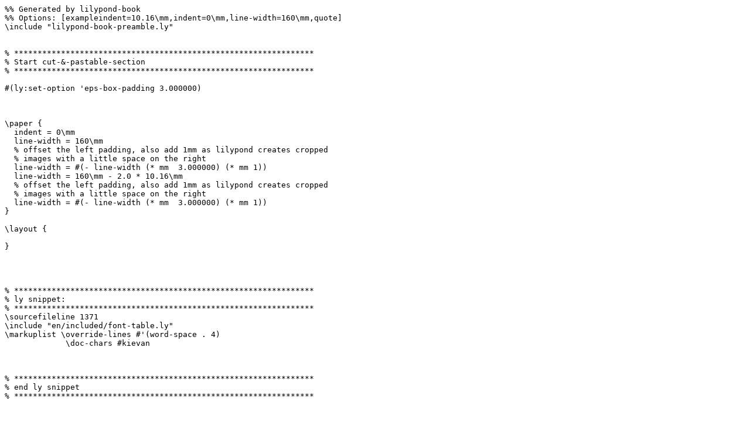

--- FILE ---
content_type: text/x-lilypond
request_url: http://lilypond.org/doc/v2.23/Documentation/cd/lily-677c9d5d.ly
body_size: 1236
content:
%% Generated by lilypond-book
%% Options: [exampleindent=10.16\mm,indent=0\mm,line-width=160\mm,quote]
\include "lilypond-book-preamble.ly"


% ****************************************************************
% Start cut-&-pastable-section
% ****************************************************************

#(ly:set-option 'eps-box-padding 3.000000)



\paper {
  indent = 0\mm
  line-width = 160\mm
  % offset the left padding, also add 1mm as lilypond creates cropped
  % images with a little space on the right
  line-width = #(- line-width (* mm  3.000000) (* mm 1))
  line-width = 160\mm - 2.0 * 10.16\mm
  % offset the left padding, also add 1mm as lilypond creates cropped
  % images with a little space on the right
  line-width = #(- line-width (* mm  3.000000) (* mm 1))
}

\layout {
  
}




% ****************************************************************
% ly snippet:
% ****************************************************************
\sourcefileline 1371
\include "en/included/font-table.ly"
\markuplist \override-lines #'(word-space . 4)
	     \doc-chars #kievan



% ****************************************************************
% end ly snippet
% ****************************************************************
